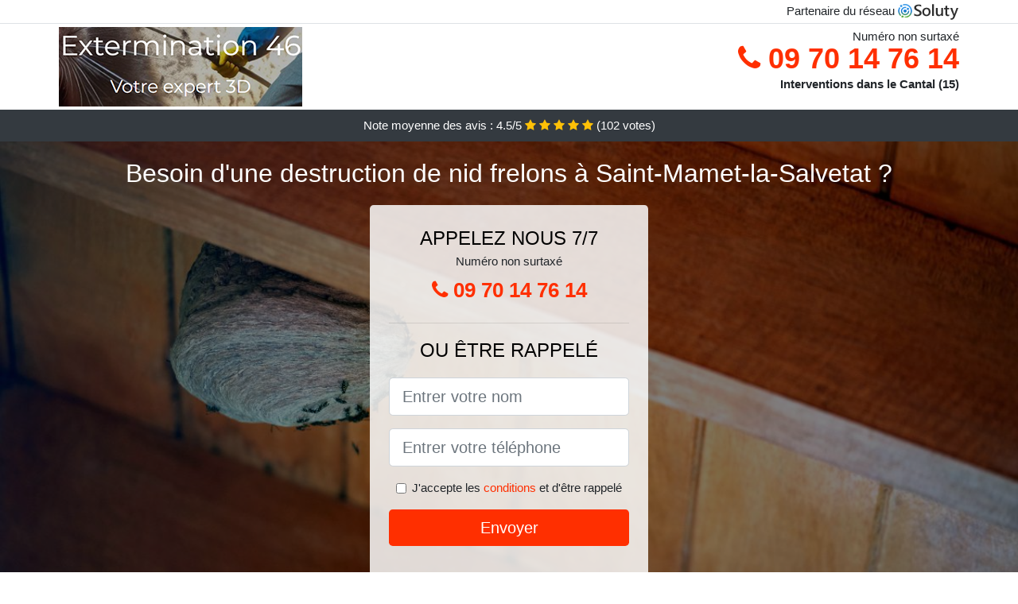

--- FILE ---
content_type: text/html; charset=UTF-8
request_url: https://www.savif.fr/saint-mamet-salvetat-15220/entreprise-detruire-nid-frelons
body_size: 11264
content:
<!doctype html>
<html lang="fr">
<head>
    <meta charset="utf-8">
    <meta name="viewport" content="width=device-width, initial-scale=1, shrink-to-fit=no">
    <link rel="stylesheet" href="https://stackpath.bootstrapcdn.com/bootstrap/4.5.2/css/bootstrap.min.css" integrity="sha384-JcKb8q3iqJ61gNV9KGb8thSsNjpSL0n8PARn9HuZOnIxN0hoP+VmmDGMN5t9UJ0Z" crossorigin="anonymous">
	<link rel="stylesheet" href="https://stackpath.bootstrapcdn.com/font-awesome/4.7.0/css/font-awesome.min.css">
	
	<link rel="icon" href="/favicon.ico" />
    <link rel="apple-touch-icon" sizes="57x57" href="/favicon/5/apple-icon-57x57.png">
    <link rel="apple-touch-icon" sizes="60x60" href="/favicon/5/apple-icon-60x60.png">
    <link rel="apple-touch-icon" sizes="72x72" href="/favicon/5/apple-icon-72x72.png">
    <link rel="apple-touch-icon" sizes="76x76" href="/favicon/5/apple-icon-76x76.png">
    <link rel="apple-touch-icon" sizes="114x114" href="/favicon/5/apple-icon-114x114.png">
    <link rel="apple-touch-icon" sizes="120x120" href="/favicon/5/apple-icon-120x120.png">
    <link rel="apple-touch-icon" sizes="144x144" href="/favicon/5/apple-icon-144x144.png">
    <link rel="apple-touch-icon" sizes="152x152" href="/favicon/5/apple-icon-152x152.png">
    <link rel="apple-touch-icon" sizes="180x180" href="/favicon/5/apple-icon-180x180.png">
    <link rel="icon" type="image/png" sizes="192x192"  href="/favicon/5/android-icon-192x192.png">
    <link rel="icon" type="image/png" sizes="32x32" href="/favicon/5/favicon-32x32.png">
    <link rel="icon" type="image/png" sizes="96x96" href="/favicon/5/favicon-96x96.png">
    <link rel="icon" type="image/png" sizes="16x16" href="/favicon/5/favicon-16x16.png">
    <link rel="manifest" href="/favicon/5/manifest.json">
    <meta name="msapplication-TileColor" content="#ffffff">
    <meta name="msapplication-TileImage" content="/favicon/5/ms-icon-144x144.png">
    <meta name="theme-color" content="#ffffff">
	
		<title>Entreprise pour détruire un nid de frelons à Saint-Mamet-la-Salvetat (15220)</title>
	<meta name="description" content="Besoin de vous débarrasser d&#039;un nid de frelons à Saint-Mamet-la-Salvetat ? Contactez notre entreprise spécialisée dans la destruction de nids de frelons. Nous sommes efficaces et expérimentés." />
	<link rel="canonical" href="https://www.savif.fr/saint-mamet-salvetat-15220/entreprise-detruire-nid-frelons" />
	<meta name="csrf-token" content="L2AmPPj4jslRnTTfxAKr8ke03u6BZzJGLFEaUxcE">
	<style type="text/css">
html {height: 100%;}
body {font-size: 15px;height: 100%;margin: 0;padding: 0;}
a, a:hover{color: #ff2f00;}
footer{min-height: 50px;background-color : #ff2f00;}
article img{max-width: 100%;margin-bottom: 1rem;}
h1{font-size: 1.8rem;margin: 1rem 0;}
h2{font-size: 1.5rem;}
h3{font-size: 1.1rem;}
li{line-height: 32px;}

@media (max-width: 991px){
    h1{font-size: 1.5rem;}
    h2{font-size: 1rem;}
}

.gioia,.gioia:hover{color: #212529;}
.phone{font-weight: bold;font-size: 1.5rem;color: #ff2f00}

.partenaire{line-height: 20px;text-align: right;}

.somia{background-size:cover;background-position:top center;height: 100%;min-height: 600px;}
.somia label{display:none;}
.somia-filter{background-color: rgba(0,0,0,0.5);height: 100%;width: 100%;display: table;}
.somia-content{display: table-cell;position: relative;width: 100%;height: 100%;vertical-align: middle;text-align: center;padding: 1rem;}
.somia-title-1{color: #FFF;text-align: center;font-size: 2rem;margin-top: 0;}
.somia-title-2{color: #000;text-align: center;font-size: 1.5rem;}
.somia-form-filter{background-color: rgba(255, 255, 255, 0.84);padding: 1.5rem;margin: 0 auto;max-width: 350px;border-radius: .3rem;}
.somia-form-filter .form-group label{display: none;}
.somia-pro{position: absolute;top:20px;right: 20px;color: #FFF;font-size: 20px;    display: inline-block;padding: 5px 10px;border: 1px solid #fff;border-radius: 6px;}
.somia-pro:hover{color: #FFF;text-decoration: none;}

.eloisine{position:relative;height:108px;}
.eloisine-logo{position: absolute;top: 4px;left: 4px;}
.eloisine-phone{position: absolute;top: 4px;right: 4px;display:block; font-size: 36px;height: 100px;line-height: 80px;  font-weight: bold;color: #ff2f00;}
.eloisine-dep{position: absolute;top: 65px;right: 4px;font-weight: bold;}
.eloisine-rating{color: #FFF;height: 40px;line-height: 40px;text-align: center;}
.eloisine-rating .fa-star{color: #ffc107}
.eloisine-somia{background-position:center;background-size:cover;}/* height:calc(100% - 158px);min-height: 635px; */
.eloisine-button{display:block; padding:0 8px;border-radius:6px; width:250px;margin:0 auto;font-size: 26px;line-height: 50px;font-weight: bold;color: #ff2f00;}
.eloisine-button-inverse{display:block;color:#FFF;margin:0 auto;background-color: #ff2f00;padding: .5rem 1rem;font-size: 1.25rem;line-height: 1.5;border-radius: .3rem;}
.eloisine-button:hover,.eloisine-phone:hover,.eloisine-button-inverse:hover{text-decoration:none;}
.eloisine-title-1{color: #FFF;text-align: center;font-size: 2rem;margin-top: 0;}

.partenaire{line-height: 20px;text-align: right;}

@media (max-width: 767px){
    .eloisine-logo{float: none;text-align: center;}
    .eloisine-phone{float: none;font-size: 26px;line-height: 50px;text-align: center;}
	.somia-content{vertical-align: top;}
	
    .eloisine-button{display:block; padding:0 8px;border-radius:6px; width:100%;margin:0 auto;font-size: 25px;line-height: 50px;font-weight: bold;color:#FFF;background-color: #ff2f00;}
    .eloisine-button:hover{color: white;}
	
    .eloisine{position:relative;height:auto;text-align:center;}
    .eloisine-logo{position: relative;top: auto;left: auto;}
    .eloisine-dep{position: relative;line-height: 20px;top: auto;right: auto;white-space: nowrap;}
    .partenaire{text-align: center;}
}
@media (max-width: 500px){
    .eloisine-title-1{color: #FFF;text-align: center;font-size: 24px;margin-top: 0;}
    .somia-title-1{color: #FFF;text-align: center;font-size: 24px;margin-top: 0;}
    .somia-title-2{color: #000;text-align: center;font-size: 20px;}
}

ul{list-style: inside;padding: 0;}

@media (max-width: 991px){
    .container {max-width: 100%;}
}

@media (min-width: 576px){
}

@media (min-width: 990px){
    ul{column-count: 2;}
}

</style></head>
<body>

	
<div class="bg-white">
	    	    	<div class="border-bottom" >
    		<div class="container p-1 partenaire">
    			Partenaire du réseau <img alt="Soluty" src="/img/soluty.com.png" >
    		</div>
    	</div>
    	    	<div class="container p-1  eloisine">
    		<div class="eloisine-logo" >
    			<img class="img-fluid" alt="Extermination46" src="https://www.savif.fr/img/entreprises/extermination46.png">
    		</div>
    		    		<span style="position: absolute;right: 4px;top:5px;" class="d-none d-md-block" >Numéro non surtaxé</span>
    		<a href="tel:+33970147614" class="eloisine-phone d-none d-md-block" >
    			<i class="fa fa-phone" ></i> 09 70 14 76 14
    		</a>
    		<span class="eloisine-dep" >Interventions dans le Cantal (15)</span>
    		    	</div>
		<div class="eloisine-rating bg-dark" >
		<span class="d-none d-sm-inline" >Note moyenne des avis : </span><span class="ratingValue" >4.5</span>/5 
            <i class="fa fa-star" aria-hidden="true"></i>
            <i class="fa fa-star" aria-hidden="true"></i>
            <i class="fa fa-star" aria-hidden="true"></i>
            <i class="fa fa-star" aria-hidden="true"></i>
            <i class="fa fa-star" aria-hidden="true"></i>
             (<span class="ratingCount" >102</span> votes)
	</div>
</div>

<div class="eloisine-somia" style="background-image:url(/img/5/nid-de-frelon-asiatique.jpg);">
	<div class="somia-filter">
		<div class="somia-content" >
			<p class="eloisine-title-1">Besoin d&#039;une destruction de nid frelons à Saint-Mamet-la-Salvetat ?</p>
							<div class="somia-form-filter" >
	<p class="somia-title-2 text-uppercase mb-0" >appelez nous 7/7</p>
	<span>Numéro non surtaxé</span>
	<a href="tel:+33970147614" class="eloisine-button " >
		<i class="fa fa-phone" ></i> 09 70 14 76 14
	</a>
	<hr>
        <p class="somia-title-2 text-uppercase mb-3" >ou être rappelé</p>
    <form method="post" action="https://www.savif.fr/call/store"><input type="hidden" name="_token" value="L2AmPPj4jslRnTTfxAKr8ke03u6BZzJGLFEaUxcE">
    	<input type="hidden" name="theme_id" id="inp-theme_id" value="9">
    	    		<input type="hidden" name="zipcode" id="inp-zipcode" value="15220">
    	    	<div class="form-group"><label for="inp-name" class=""></label><input type="text" name="name" id="inp-name" class="form-control form-control-lg" placeholder="Entrer votre nom"></div>
    	<div class="form-group"><label for="inp-phone" class=""></label><input type="text" name="phone" id="inp-phone" class="form-control form-control-lg" placeholder="Entrer votre téléphone"></div>
    	<div class="form-check"><input type="checkbox" name="conditions" id="inp-conditions" value="on" class="form-check-input"><label for="inp-conditions" class="form-check-label">J'accepte les <a target="_blank" href="https://www.savif.fr/mentions-legales.html#conditions">conditions</a> et d'être rappelé</label></div>
    	<button type="submit" class="eloisine-button-inverse my-3 border-0 w-100" >Envoyer</button>
    </form>
    </div>			        	<img class="mt-3" src="https://www.savif.fr/img/certibiocide.png" style="max-width: 200px;" >
		</div>
	</div>
</div>
<div class="container">
	<article>
        <h1>Entreprise pour détruire un nid de frelons à Saint-Mamet-la-Salvetat (15220)</h1>
        <p>
	Vous avez votre maison dans un environnement naturel favorable à la
	prolifération des insectes de tout genre à Saint-Mamet-la-Salvetat ? Pour votre tranquillité, la période ne
	représente certainement pas un élément tellement favorable. En effet,
	c’est durant des <strong>printemps et étés comme celui-ci que bon
		nombre d’insectes font leur grande sortie</strong> ou encore
	s’attellent à accomplir leur projet de prolifération. Parmi ces
	nombreux insectes, un de ceux présentant plusieurs particularités et
	plus encore, plus de désagrément est le frelon. Ce sont là des insectes
	qui font plus la une en raison de <strong>leur piqûre réputée être très
		douloureuse</strong>. Que ce soit au fil des années ou en fonction de
	chaque environnement, il y a là assez de spécificités qui entourent
	l’existence de cette espèce particulière. Vous en apprendrez un peu
	plus encore sur les frelons à la suite de cet article.
</p>
<h2>Ce qu’il faut savoir à propos des frelons asiatiques à Saint-Mamet-la-Salvetat</h2>
<img src="/img/5/frelon-asiatique-gros-plan.jpg"
	alt="Zoom sur un frelon asiatique">
<p>Plusieurs espèces des frelons sont à dénombrer un peu partout dans le
	monde. Ce sont là des espèces à part qui présentent des particularités
	assez précises. Voilà ce qui permet de les différencier des autres
	espèces. Cela part tout d’abord de leur mode de vie jusqu’à arriver aux
	traits physiques les caractérisant plus simplement. De nom scientifique
	vespa velutina, le frelon asiatique est présenté comme étant une sorte
	d’insecte hyménoptère qui fait partie de la grande catégorie des
	vespidae.</p>
<p>Le nom approprié aux insectes qui possèdent deux paires d’ailes du
	genre membraneuses et à métamorphose complètes telles que les frelons,
	les guêpes, les abeilles, etc. est hyménoptère. Comme vous pouvez le
	constater, le frelon asiatique est une espèce qui nous vient tout droit
	de l’Asie. Pour bien observer cette espèce, il vous faudra vous rendre
	dans les zones où les climats sont plus du genre tropical ou
	continental. Généralement, ils sont plus facilement localisés dans les
	pays tels que la Chine, l’Inde l’Afghanistan.</p>
<p>
	Sachez que pour l’<strong>identification du frelon asiatique</strong><strong> à Saint-Mamet-la-Salvetat</strong>, ce n’est
	vraiment rien de bien compliqué. Les frelons adultes arborent
	habituellement les couleurs brun et noir. En revanche, l’existence
	d’une sous-espèce du frelon asiatique (<em>vespa velutina nigrithorax</em>)
	est à remarquer. L’identification de ces nouvelles sous-espèces est
	faite de manière précise et formelle. Cette sous-espèce possède un
	thorax complètement noir avec des segments abdominaux en couleur brune.
	Pour ce qui est de la tête du frelon asiatique, elle est de couleur
	noire avec de la couleur jaune orangé sur la face.
</p>
<p>
	Depuis un moment, une autre espèce de frelon asiatique a été
	répertoriée aux USA. Il est question ici du frelon asiatique géant,
	communément appelé VespaMandarinia. Ses origines nous viennent
	également tout droit de l’Asie. Comparativement à la vespa velutina<em>,
	</em>c’est une espèce de très grande taille. C’est en principe la
	raison pour laquelle elle bénéficie de qualificatif ‘’géant’’ lui étant
	attribué. Ainsi, on peut estimer la taille d’un frelon asiatique géant
	adulte à jusqu’à 5 cm avec une largeur de 1,5 cm. C’est sans contexte
	le frelon le plus gros au monde à ce jour selon les experts du domaine.
</p>
<p>Cependant, ils ne sont pas à confondre avec les autres espèces comme
	le frelon d’Europe ou encore la guêpe des buissons plus
	particulièrement. Le frelon asiatique à Saint-Mamet-la-Salvetat possède un corps bien plus développé avec marqué
	sur son corps des tâches roux. Quant à la guêpe des buissons, elle a un
	corps moins développé et est bien plus sombre. Pour ce qui est
	toutefois des guêpes communes, elles présentent un corps encore plus
	petit avec une couleur jaune qui domine. Alors qu’en ce qui concerne la
	scolie des jardins, elle possède un corps noir avec plein de poils.
	Vous remarquerez en général des taches jaunes sur son abdomen et elle
	est bien plus grande.</p>
<p>Concernant le sirex géant, il ressemble bien plus au frelon asiatique
	en tout point sauf pour ce qui concerne ses antennes qui viennent
	casser le fil de la similitude. En effet, il possède des antennes bien
	plus développées avec une couleur jaune plus particulièrement. Il ne
	faut pas confondre cette espèce avec l’abeille charpentière qui elle,
	est en fait l’une des plus grandes localisée en France. Avec son corps
	qui est complètement noir, il est également constitué des chatoiements
	bleus violacés.</p>
<h2>La sélection des frelons asiatiques localisés en Europe</h2>
<p>
	L’espèce de frelon, le <strong>Vespa velutina tire ses traits
		directement de ses origines asiatiques</strong>. C’est en 2006 qu’a eu
	lieu son tout premier signalement en Corée. C’est plutôt intrigant de
	se demander comment se fait-il qu’ils aient pu migrer vers des zones
	aussi reculées de l’Asie. Eh bien, cela peut s’expliquer par le fait
	que des passagers clandestins aient débarqué sur les côtes européennes.
	Il est possible que les frelons aient aussi connu les méandres de ce
	voyage en s’installant dans les bagages de ces derniers que ce soit de
	gré ou de force. Très vite au fil des années, cette espèce particulière
	s’est propagée dans une multitude de pays dans le monde.
</p>
<p>Il faut remarquer bien évidemment que le climat présent en Europe est
	bien plus similaire à celui d’Asie. C’est ce qui explique le fait que
	cette espèce ait pu aussi facilement s’adapter tout le long des années
	et qu’ils aient pu se reproduire pour ensuite migrer vers plusieurs
	autres territoires d’Europe afin d’assurer leur survie. On remarquait
	déjà la présence des frelons asiatiques un peu partout en France déjà
	dans les années 2003. Ils étaient aussi fréquemment retrouvés au
	Portugal, en Espagne et en Italie. Il en est de même pour le
	Royaume-Uni et la Hollande qui n’ont pu se soustraire eux aussi à
	l’équation.</p>
<p>
	La <strong>première fois que le frelon à pattes jaunes a été observé en
		France, c’était en 2004</strong>. On peut donc supposer que le trajet
	parcouru a été fait dans des conteneurs qui contenaient des poteries et
	porcelaines chinoises. Ils auraient été ainsi donc envoyés en
	Lot-et-Garonne. Au cours de cette même année, la région d’Aquitaine a
	également connu sa colonisation par un essaim important de frelons
	asiatiques. L’impact qu’a eu cet événement particulier sur les
	apiculteurs a été direct.
</p>
<p>Bien qu’ils soient en général une espèce inoffensive pour l’homme,
	les frelons asiatiques à Saint-Mamet-la-Salvetat
	n’ont pas eu la moindre hésitation à s’en prendre aux ruches situées
	dans cette région. Bien que les pompiers soient intervenus, après la
	destruction de plusieurs nids dans la foulée, ces insectes se sont
	rapidement multipliés. Il faut le dire, aujourd’hui ils pullulent sur
	au moins 78 km chaque année.</p>
<h2>Quelles sont les différentes sous-espèces du frelon asiatiques qui
	existent à Saint-Mamet-la-Salvetat ?</h2>
<p>
	Les <strong>nombreuses migrations au cours de ces années ont provoqué
		de grandes modifications génétiques au niveau de la population des
		frelons asiatiques</strong>. On le remarque plus facilement même dans
	leur apparence. Il y a de ce fait plusieurs sous-espèces de frelon
	asiatique qui aient été répertoriées jusqu’à ce jour&nbsp;:
</p>
<ul>
	<li>Le Vespa velutina ardens&nbsp;;</li>
	<li>Le Vespa velutina auraria&nbsp;;</li>
	<li>Le Vespa velutina celebensis&nbsp;;</li>
	<li>Le Vespa velutina divergens&nbsp;;</li>
	<li>Le Vespa velutina flavitarsus&nbsp;;</li>
	<li>Le Vespa velutina floresiana&nbsp;;</li>
	<li>Le Vespa velutina karnyi&nbsp;;</li>
	<li>Le Vespa velutina mediozonalis&nbsp;;</li>
	<li>Le Vespa velutina nigrithorax&nbsp;;</li>
	<li>Le Vespa velutina sumbana&nbsp;;</li>
	<li>Le Vespa velutina timorensis&nbsp;;</li>
	<li>Le Vespa velutina variana&nbsp;;</li>
	<li>Le Vespa velutina Mandarinia&nbsp;;</li>
</ul>
<h2>À quel point le frelon asiatique est-il dangereux à Saint-Mamet-la-Salvetat&nbsp;?</h2>
<p>
	Comme tout animal, <strong>si le frelon asiatique se sent en danger il
		répliquera</strong>. En effet, dès que ce petit insecte se sent menacé
	dans son environnement il peut devenir très agressif. Dans ce cas, il
	n’est pas rare de les voir lancer une attaque en groupe. En général,
	son venin n’est pas vraiment toxique, toutefois la douleur que peut
	provoquer son aiguillon pouvant aisément traverser les tissus épais
	devrait suffire pour vous dissuader de vous aventurer dans son espace.
	De plus, il faut savoir que cette espèce est assez dangereuse pour vous
	piquer à plusieurs reprises, et ce en profondeur.
</p>
<h2>Quel est le mode de vie des frelons asiatiques à Saint-Mamet-la-Salvetat&nbsp;?</h2>
<p>La manière de vivre des frelons asiatiques est totalement différente
	de celle de plusieurs autres insectes. Cet aspect peut se remarquer au
	niveau de leur nid et également de leur régime alimentaire&nbsp;:</p>
<h3>Ce qu’il en est de leur habitat</h3>
<img src="/img/5/nid-de-frelon-asiatique.jpg"
	alt="Un nid de frelon asiatique à Saint-Mamet-la-Salvetat">
<p>
	La plupart du temps, <strong>les frelons asiatiques
		à Saint-Mamet-la-Salvetat résident dans un nid</strong> ou un
	guêpier. Ils se servent des fibres de cellulose qu’ils mâchent pour se
	construire eux-mêmes leur nid. Le nid construit est composé de
	multiples alvéoles encerclées par une couche d’une matière qui est très
	similaire à du papier. Notez bien que bon nombre d’autres espèces de
	frelons construisent leur nid en se servant de la boue. Un nid de
	frelons asiatiques a normalement la forme sphérique et peut
	habituellement mesurer jusqu’à un mètre de hauteur pour un diamètre
	pouvant atteindre 80 cm.
</p>
<p>
	<strong>C’est au printemps à Saint-Mamet-la-Salvetat qu’ils construisent leur nid</strong> dans les branchages des hauts
	arbres ou d’autres fois au sol, ou dans des buissons. Il faut dire que
	souvent le feuillage des arbres empêche d’apercevoir les nids de
	frelons asiatiques. Ils sont plus remarqués généralement qu’en hiver,
	après le fait que les arbres aient perdu leurs feuilles.
</p>
<p>Ce n’est pas impossible non plus de tomber sur un nid de frelons dans
	une maison à Saint-Mamet-la-Salvetat. Il serait
	peut-être temps que vous pensiez à vérifier en dessous de votre
	charpente ou encore dans votre cheminée par mesure de précautions.
	Notez bien que l’orifice d’entrée du nid du frelon asiatique est
	généralement situé sur le côté. Aussi, chaque nid à la capacité de
	contenir jusqu’à 2000 frelons environ.</p>
<p>Durant la période hivernale, tous les frelons asiatiques à Saint-Mamet-la-Salvetat sans exception abandonnent
	leur nid. Parmi eux, au plus le quart de la population deviendra de
	nouvelles fondatrices. Voilà en principe pourquoi le frelon asiatique
	est une espèce aussi envahissante. Bien que le nombre de femelles
	sexuées qui ne survivra peut-être pas à la période hivernale soit
	important, cela ne mettra certainement pas en péril la survie de leur
	espèce.</p>
<h3>De quoi se nourrissent les frelons asiatiques à Saint-Mamet-la-Salvetat&nbsp;?</h3>
<p>Comme pour rappeler le mode de vie en général des insectes, les
	frelons asiatiques ne font pas de grande différence. En effet, les
	frelons adultes à Saint-Mamet-la-Salvetat trouvent
	leur bonheur et une pleine satisfaction à se nourrir de fruits mûrs et
	également du nectar des fleurs. En revanche, le régime alimentaire des
	larves diffère en tout point de celui des adultes. Elles sont
	effectivement nourries par les ouvrières avec d’autres insectes
	(mouches, guêpes, papillons et même des abeilles) qui leur fournissent
	assez de nutriments nécessaires à leur croissance.</p>
<img src="/img/5/larves-frelons.jpg"
	alt="Des larves de frelons à Saint-Mamet-la-Salvetat">
<p>De plus, il faut savoir que les frelons asiatiques à Saint-Mamet-la-Salvetat ont développé un certain intérêt pour les
	abeilles domestiques. Il n’est pas très rare de les voir s’en prendre à
	des ruches d’abeilles domestiques et de les détruire. Afin de capturer
	les abeilles, la tactique employée par ces prédateurs des abeilles est
	plutôt simple et assez significative. En effet, ils volent sur place
	tout juste au-dessus des fleurs les plus pollinisées par les abeilles.
	Pour capturer les abeilles qui sont bien plus petites que lui, le
	frelon tire avantage de sa grande taille et de ses pattes plus grandes.</p>
<p>Une fois l’abeille capturée, ils ne conservent que le thorax. Ils se
	chargent ensuite de les transporter jusqu’à leur nid à Saint-Mamet-la-Salvetat afin d’en faire profiter les larves. Voici
	là une situation attristante et désagréable pour les apiculteurs. En ce
	point, ils sont toutefois considérés comme étant nuisibles pour
	l’environnement et l’écosystème.</p>
<p>En effet, les abeilles et les autres insectes sont censés remplir un
	rôle important et indispensable dans l’écosystème. Elles ont pour
	mission de polliniser les fleurs. Les abeilles sont également
	considérées comme étant les premières actrices contribuant à la survie
	de la grande majorité des espèces végétales, ainsi donc des insectes au
	service de dame nature. Il est de ce fait normal de considérer leur
	décimation par les frelons asiatiques comme étant un réel problème.</p>
<h2>Que faut-il faire si vous découvrez un nid de frelons asiatiques à Saint-Mamet-la-Salvetat&nbsp;?</h2>
<p>Si vous faites la découverte de manière inopinée d’un nid de frelons
	asiatiques, sachez qu’il y a des conduites à voir&nbsp;:</p>
<img src="/img/5/nid-de-frelon.jpg"
	alt="Un nid de frelon à Saint-Mamet-la-Salvetat">
<ul>
	<li>Il vous est <strong>fortement déconseillé de vous approcher du nid
			et encore plus d’essayer de le décrocher vous-même</strong>&nbsp;;
	</li>
	<li>Dans le cas où vous découvrirez la présence de frelons asiatiques,
		pensez plus à votre sécurité. Il faut de suite que vous fassiez le
		signalement auprès de la plateforme commune de la FREDON et du GDMA.
		Après quoi, ils vous orienteront vers une entreprise expérimentée et
		référencée. Le rôle de la charge du nid reviendra à cette dernière qui
		viendra détruire le nid en toute sécurité. Notez aussi que le coût de
		la prestation sera à votre charge&nbsp;;</li>
	<li>C’est uniquement dans les cas de dangers avérés pour la population
		et la présence du nid sur le domaine public qu’il faudra contacter les
		pompiers&nbsp;;</li>
</ul>
<h2>À quel moment est-il plus approprié de faire détruire les nids de
	frelons asiatiques à Saint-Mamet-la-Salvetat&nbsp;?</h2>
<p>Faire détruire un nid de frelons asiatiques découvert à Saint-Mamet-la-Salvetat n’est réalisable qu’en suivant une
	procédure précise&nbsp;:</p>
<ul>
	<li>Pendant le printemps, il faut nécessairement que vous repériez les
		nids primaires qui sont situés à maximum 6 m du sol. Vous pourrez en
		remarquer au niveau des faîtages de toiture, des haies, du mobilier de
		jardin, sous plafond de garage ou abri pour ensuite les faire
		détruire&nbsp;;</li>
	<li>Pour ce qui est du piégeage des frelons asiatiques, c’est là un
		moyen très efficace et sans danger pour l’environnement. Il doit être
		réservé à la protection des ruches dans le cadre de l’activité
		apicole&nbsp;;</li>
	<li>Du début de l’été jusqu’à mi-novembre, vous pourrez faire détruire
		les nids secondaires qui sont souvent situés à la cime des
		arbres&nbsp;;</li>
	<li>En hiver, il est inutile d’intervenir pour faire détruire les nids
		de frelons asiatiques. En cette période, le nid est abandonné par la
		colonie qui ne s’en servira plus jamais&nbsp;;</li>
</ul>
<h2>Comment réagir si vous vous faites piquer par un frelon&nbsp;?</h2>
<p>
	Tout d’abord, notez que même si le venin du frelon est inoffensif pour
	l’homme, la douleur ressentie est bien présente. Il est moins dangereux
	toutefois de se frotter aux frelons asiatiques qu’à un frelon européen
	ou d’une guêpe. L’un des premiers réflexes à adopter dans le cas où
	l'on se ferait piquer par un frelon asiatique est de retirer toutes les
	bagues mises <strong>afin de ne pas empêcher la circulation sanguine au
		cas où un gonflement serait remarqué</strong>.
</p>
<p>Toutefois dans certains cas, une confrontation directe avec cette
	espèce peut devenir létale pour l’homme. En raison de son dard qui est
	bien plus lisse que le dard d’une abeille, cet insecte peut vous piquer
	et rapidement retirer son dard pour répéter l’action autant de fois
	voulue. Ce qui peut rapidement devenir problématique.</p>
<p>Si vous avez à votre disposition une pompe à venin, faites-en usage
	pour pouvoir retirer une partie du venin en vous. Ôtez le dard à l’aide
	d’une pince à épiler si toutefois il est resté enfoncer dans votre
	peau. Assurez-vous de rapidement désinfecter la partie ou vous avez été
	piqué. Vous pouvez pour finir utiliser un glaçon ou une poche de froid
	sur la zone piquée afin de réduire le gonflement. Si vous remarquez une
	réaction allergique accompagnée de gêne respiratoire ou de piqûres
	multiples, dans ces cas de figure n’hésitez pas un instant à contacter
	le 15 ou le 112.</p>

<div itemscope itemtype="https://schema.org/FAQPage">
	<h2>Foire aux questions</h2>

	<div itemscope itemprop="mainEntity"
		itemtype="https://schema.org/Question">
		<h3 itemprop="name">Comment les frelons arrivent-ils à concevoir leur
			nid à Saint-Mamet-la-Salvetat&nbsp;?</h3>
		<div itemscope itemprop="acceptedAnswer"
			itemtype="https://schema.org/Answer">
			<div itemprop="text">
				<p>Sachez que les frelons adorent construire leur habitation à Saint-Mamet-la-Salvetat en se servant de
					composants recueillis de part et d’autre dans l’environnement.
					Leurs nids peuvent être composés de fibres ainsi que de cellulose.</p>
			</div>
		</div>
	</div>

	<div itemscope itemprop="mainEntity"
		itemtype="https://schema.org/Question">
		<h3 itemprop="name">La piqûre d’un frelon est-elle mortelle à Saint-Mamet-la-Salvetat&nbsp;?</h3>
		<div itemscope itemprop="acceptedAnswer"
			itemtype="https://schema.org/Answer">
			<div itemprop="text">
				<p>À côté de la piqûre d’abeille, celle du frelon ne présente pas un
					si grand risque. Néanmoins, l’idéal serait de ne pas y être exposé
					sur une longue durée ou d'avoir été piqué plusieurs fois.</p>
			</div>
		</div>
	</div>

	<div itemscope itemprop="mainEntity"
		itemtype="https://schema.org/Question">
		<h3 itemprop="name">Comment se débarrasser d'un nid de frelons à Saint-Mamet-la-Salvetat&nbsp;?</h3>
		<div itemscope itemprop="acceptedAnswer"
			itemtype="https://schema.org/Answer">
			<div itemprop="text">
				<p>Si vous souhaitez ne plus avoir affaire à ces insectes, faites
					simple. Contactez une entreprise de désinsectisation à Saint-Mamet-la-Salvetat comme la nôtre.
					Autrement, il faudra faire recours à des méthodes et risques qui ne
					vous garantissent en rien une éradication complète.</p>
			</div>
		</div>
	</div>

</div>        <div class="form-group" >
    <input type="hidden" id="selected_rating" name="selected_rating" value="5" required="required">
    <input type="hidden" id="voted" name="voted" value="0" >
    <span class="ratingValue" >4.5</span> / 5 (<span class="ratingCount" >102</span> votes)<br/>
    <button type="button" class="btnrating btn btn-warning" data-attr="1" id="rating-star-1">
        <i class="fa fa-star" aria-hidden="true"></i>
    </button>
    <button type="button" class="btnrating btn btn-warning" data-attr="2" id="rating-star-2">
        <i class="fa fa-star" aria-hidden="true"></i>
    </button>
    <button type="button" class="btnrating btn btn-warning" data-attr="3" id="rating-star-3">
        <i class="fa fa-star" aria-hidden="true"></i>
    </button>
    <button type="button" class="btnrating btn btn-warning" data-attr="4" id="rating-star-4">
        <i class="fa fa-star" aria-hidden="true"></i>
    </button>
    <button type="button" class="btnrating btn btn-warning" data-attr="5" id="rating-star-5">
        <i class="fa fa-star" aria-hidden="true"></i>
    </button>
</div>

<div class="alert alert-success d-none" role="alert">
	<strong>Merci!</strong> pour votre évaluation.
</div>        <a href="https://www.savif.fr/cantal-15/entreprise-detruire-nid-frelons">Entreprise pour détruire un nid de frelons dans le Cantal</a>
        <ul>
        	        		<li>
        			<a href="https://www.savif.fr/saint-mamet-salvetat-15220/destruction-nids-frelons">Destruction des nids de frelons à Saint-Mamet-la-Salvetat</a>
        		</li>
        	        		<li>
        			<a href="https://www.savif.fr/saint-mamet-salvetat-15220/comment-detruire-nid-frelon">Comment détruire un nid de frelon à Saint-Mamet-la-Salvetat ?</a>
        		</li>
        	        		<li>
        			<a href="https://www.savif.fr/saint-mamet-salvetat-15220/tarif-destruction-nid-frelon">Tarif pour la destruction d&#039;un nid de frelon à Saint-Mamet-la-Salvetat</a>
        		</li>
        	        		<li>
        			<a href="https://www.savif.fr/saint-mamet-salvetat-15220/comment-debarrasser-nid-frelons">Comment se débarrasser d&#039;un nid de frelons à Saint-Mamet-la-Salvetat ?</a>
        		</li>
        	        </ul>
    </article>
</div>


    <footer class="py-3" >
    	<div class="container" >
    		<a class="text-light" href="/">Accueil</a>
    		<a rel="nofollow" class="ml-3 text-light" href="https://www.savif.fr/mentions-legales.html">Mentions légales</a>
			    	</div>
    </footer>
	
    <script src="https://code.jquery.com/jquery-3.4.1.min.js" integrity="sha256-CSXorXvZcTkaix6Yvo6HppcZGetbYMGWSFlBw8HfCJo=" crossorigin="anonymous"></script>
	
    <script>
    $.ajaxSetup({
        headers: {
            'X-CSRF-TOKEN': $('meta[name="csrf-token"]').attr('content')
        }
    });
    
    $(".btnrating").on('click',(function(e) {
    	
    	if($("#voted").val() == 0){
        	var previous_value = $("#selected_rating").val();
        	
        	var selected_value = $(this).attr("data-attr");
        	$("#selected_rating").val(selected_value);
        	
        	for (i = 1; i <= selected_value; ++i) {
        		$("#rating-star-"+i).toggleClass('btn-warning');
        		$("#rating-star-"+i).toggleClass('btn-default');
        	}
        	
        	for (ix = 1; ix <= previous_value; ++ix) {
        		$("#rating-star-"+ix).toggleClass('btn-warning');
        		$("#rating-star-"+ix).toggleClass('btn-default');
        	}
    
            $.ajax({
            	url: "/rating/vote",
                dataType: "json",
                method: "POST",
                data: {
                	rating_value: $("#selected_rating").val(),
                	url: document.URL
                },
                success: function( data ) {
                    $('.ratingCount').html(data.data.count);
                    $('.ratingValue').html(data.data.value);
                	$(".alert").removeClass('d-none');
                	$("#voted").val(1);
    			}
            });
    	}
    
    }));
    </script>
    
    
<script>
$(document).on("click", '.eloisine-phone, .eloisine-button', function(event) {
	$.ajax({
		url: "/call/click/15",
      	type : 'POST',
      	dataType : 'json'
	});
});

function aVisitor()
{
	$.post( "/a-visitor/15" );
}

$( document ).ready(function() {
	aVisitor();
});
</script>
	
		
</body>
</html>